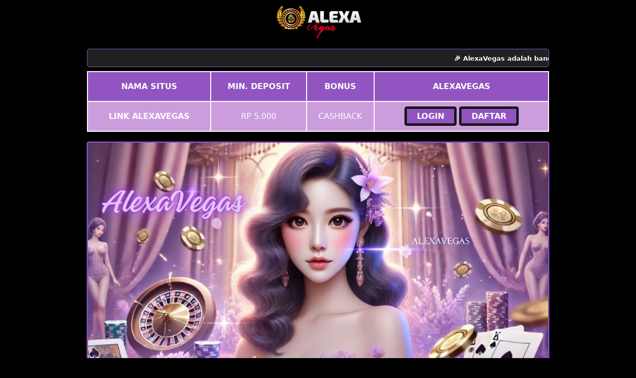

--- FILE ---
content_type: text/html
request_url: https://mysticplayground.com/
body_size: 5411
content:


<!DOCTYPE html>
<html lang="id" itemscope="itemscope" itemtype="https://schema.org/WebPage">

<head>
    <meta charset="utf-8">
    <meta name="viewport" content="width=device-width, initial-scale=1, shrink-to-fit=no" />
    <meta http-equiv="X-UA-Compatible" content="IE=edge,chrome=1">
    <title itemprop="mainEntityOfPage">AlexaVegas » Bandar Live Casino Terbaik + Bonus Refferal 15%</title>
    <meta name="description"
        content="AlexaVegas, adalah bandar live casino dengan live game langsung & bonus referral 15%. Ajak teman, main, & menangkan jackpot besar yang menguntungkan!" />
    <link itemprop="mainEntityOfPage" rel="canonical" href="https://mysticplayground.com/" />
    <link rel="shortcut icon" href="asset/favicon.ico" sizes="16x16">
    <link href="https://mysticplayground.com/" rel="dns-prefetch">
    <link rel="amphtml" href="https://rhubarbpie.vip/mysticplayground.com/" />
    <meta name="keywords"
        content="alexavegas, alexavegas login, link alexavegas, daftar alexavegas, alexavegas link alternatif" />
    <meta name="google" content="notranslate" />
    <meta name="robots" content="index, follow" />
    <meta name="rating" content="general" />
    <meta name="geo.region" content="id_ID" />
    <meta name="googlebot" content="index,follow">
    <meta name="geo.country" content="id" />
    <meta name="language" content="Id-ID" />
    <meta name="distribution" content="global" />
    <meta name="geo.placename" content="Indonesia" />
    <meta name="author" content="ALEXAVEGAS" />
    <meta name="publisher" content="ALEXAVEGAS" />
    <meta name="copyright" content="ALEXAVEGAS">
    <meta name="Slurp" content="all" />
    <meta property="og:type" content="WebPage" />
    <meta property="og:locale" content="id_ID" />
    <meta property="og:locale:alternate" content="en_ID" />
    <meta property="og:title" content="AlexaVegas » Bandar Live Casino Terbaik + Bonus Refferal 15%" />
    <meta property="og:description"
        content="AlexaVegas, adalah bandar live casino dengan live game langsung & bonus referral 15%. Ajak teman, main, & menangkan jackpot besar yang menguntungkan!" />
    <meta property="og:url" content="https://mysticplayground.com/">
    <meta property="og:site_name" content="ALEXAVEGAS" />
    <meta property="og:image" content="asset/banner-alexavegas.jpg" />
    <meta property="og:image:alt" content="ALEXAVEGAS" />
    <meta name="twitter:card" content="summary_large_image">
    <meta name="twitter:site" content="@ALEXAVEGAS">
    <meta name="twitter:creator" content="@ALEXAVEGAS">
    <meta name="twitter:domain" content="https://mysticplayground.com/">
    <meta name="twitter:title" content="AlexaVegas » Bandar Live Casino Terbaik + Bonus Refferal 15%" />
    <meta name="twitter:description"
        content="AlexaVegas, adalah bandar live casino dengan live game langsung & bonus referral 15%. Ajak teman, main, & menangkan jackpot besar yang menguntungkan!" />
    <meta name="twitter:image" content="asset/banner-alexavegas.jpg" />
    <link rel="preload" as="script" href="https://cdn.ampproject.org/v0.js">
    <script type="application/ld+json">
        {
            "@context": "https://schema.org",
            "@type": "SoftwareApplication",
            "name": "ALEXAVEGAS",
            "url" : "https://mysticplayground.com/",
            "operatingSystem": "ANDROID",
            "applicationCategory": "GameApplication",
            "aggregateRating": {
                "@type": "AggregateRating",
                "ratingValue": 99,
                "bestRating": 100,
                "ratingCount": 97
            },
            "offers": {
                "@type": "Offer",
                "price": "0.00",
                "priceCurrency": "IDR"
            },
            "sameAs": "https://www.facebook.com/profile.php?id=61551903331074/"
        }
    </script>

    <style amp-boilerplate>
        body {
            -webkit-animation: -amp-start 8s steps(1, end) 0s 1 normal both;
            -moz-animation: -amp-start 8s steps(1, end) 0s 1 normal both;
            -ms-animation: -amp-start 8s steps(1, end) 0s 1 normal both;
            animation: -amp-start 8s steps(1, end) 0s 1 normal both
        }

        @-webkit-keyframes -amp-start {
            from {
                visibility: hidden
            }

            to {
                visibility: visible
            }
        }

        @-moz-keyframes -amp-start {
            from {
                visibility: hidden
            }

            to {
                visibility: visible
            }
        }

        @-ms-keyframes -amp-start {
            from {
                visibility: hidden
            }

            to {
                visibility: visible
            }
        }

        @-o-keyframes -amp-start {
            from {
                visibility: hidden
            }

            to {
                visibility: visible
            }
        }

        @keyframes -amp-start {
            from {
                visibility: hidden
            }

            to {
                visibility: visible
            }
        }
    </style>
    <noscript>
        <style amp-boilerplate>
            body {
                -webkit-animation: none;
                -moz-animation: none;
                -ms-animation: none;
                animation: none
            }
        </style>
    </noscript>
    </noscript>
    <style amp-custom>
        :root {
            --warnadasar: #9154c1;
        }

        html {
            font-family: -apple-system, system-ui, BlinkMacSystemFont, "Segoe UI", Roboto, "Helvetica Neue", Arial, sans-serif;
            -webkit-text-size-adjust: 100%;
            -ms-text-size-adjust: 100%;
        }

        a,
        body,
        center,
        div,
        h1,
        h2,
        h3,
        h4,
        h5,
        h6,
        html,
        img,
        li,
        menu,
        ol,
        p,
        casino-online,
        span,
        table,
        tbody,
        td,
        th,
        thead,
        tr,
        ul {
            font-family: -apple-system, system-ui, BlinkMacSystemFont, "Segoe UI", Roboto, "Helvetica Neue", Arial, sans-serif;
            margin: 0;
            padding: 0;
            border: 0;
            font-size: 100%;
            vertical-align: baseline;
        }

        a,
        a:active,
        a:focus {
            outline: 0;
            text-decoration: none;
        }

        a {
            color: var(--warnadasar);
            font-weight: bolder;
            -moz-transition: 0.5s all linear;
            -webkit-transition: 0.5s all linear;
            transition: 0.5s all linear;
        }

        a:hover {
            color: #fff;
            -moz-transition: 0.5s all linear;
            -webkit-transition: 0.5s all linear;
            transition: 0.5s all linear;
        }

        * {
            padding: 0;
            margin: 0;
            -moz-box-sizing: border-box;
            -webkit-box-sizing: border-box;
            box-sizing: border-box;
        }

        h1,
        h2,
        h3,
        h4,
        h5,
        h6 {
            margin-top: 0;
            margin-bottom: 0.5rem;
        }

        p {
            margin: 0 0 10px;
        }

        p {
            margin-top: 0;
            margin-bottom: 1rem;
        }

        .clear {
            clear: both;
        }

        .konten-bola {
            text-align: center;
        }

        body {
            background-color: #000;
        }

        .container {
            padding-right: 15px;
            padding-left: 15px;
            margin-right: auto;
            margin-left: auto;
        }

        .marquee-text {
            height: auto;
            display: block;
            line-height: 30px;
            overflow: hidden;
            position: relative;
        }

        .marquee-text div {
            height: auto;
            line-height: 22px;
            font-size: 13px;
            white-space: nowrap;
            color: #fff;
            z-index: 1;
            font-weight: 600;
            font-family: -apple-system, system-ui, BlinkMacSystemFont, "Segoe UI", Roboto, "Helvetica Neue", Arial, sans-serif;
            animation: marquee 20s linear infinite;
            margin-top: 3px;
        }

        .marquee-text:hover div {
            animation-play-state: paused;
        }

        @keyframes marquee {
            0% {
                transform: translateX(100%);
            }

            100% {
                transform: translateX(-100%);
            }
        }

        .login-judi {
            background: linear-gradient(to bottom, #32627a 0, #774200 100%);
            transition: all 0.4s;
        }

        .login-judi:hover {
            opacity: 0.7;
        }

        .daftar-judi {
            background: linear-gradient(to right, var(--warnadasar), #ff00f8);
            animation: blinking 0.5s infinite;
            transition: all 0.4s;
        }

        @keyframes blinking {
            0% {
                border: 5px solid #000;
            }

            100% {
                border: 5px solid #fff;
            }
        }

        .bola-casino {
            animation-name: blinker;
            animation-duration: 1s;
            animation-timing-function: linear;
            animation-iteration-count: infinite;
        }

        @keyframes blinkings {
            0% {
                border: 2px solid #fff;
            }

            100% {
                border: 2px solid var(--warnadasar);
            }
        }

        @media (min-width: 768px) {
            .container {
                max-width: 720px;
            }
        }

        @media (min-width: 992px) {
            .container {
                max-width: 960px;
            }
        }

        @media (min-width: 1200px) {
            .container {
                width: 1000px;
            }
        }

        .row {
            display: -ms-flexbox;
            display: flex;
            -ms-flex-wrap: wrap;
            flex-wrap: wrap;
            margin-right: -15px;
            margin-left: -15px;
        }

        .p-0 {
            padding: 0;
        }

        .col-md-12,
        .col-md-4,
        .col-md-6,
        .col-md-8 {
            position: relative;
            width: 100%;
            padding-right: 15px;
            padding-left: 15px;
        }

        @media (min-width: 768px) {
            .col-md-4 {
                -ms-flex: 0 0 33.333333%;
                flex: 0 0 33.333333%;
                max-width: 33.333333%;
            }

            .col-md-6 {
                -ms-flex: 0 0 50%;
                flex: 0 0 50%;
                max-width: 50%;
            }

            .col-md-8 {
                -ms-flex: 0 0 66.666667%;
                flex: 0 0 66.666667%;
                max-width: 66.666667%;
            }

            .col-md-12 {
                -ms-flex: 0 0 100%;
                flex: 0 0 100%;
                width: 100%;
            }

            .logomobi {
                display: none;
            }

            .logo img {
                max-height: 70px;
                width: 100%;
            }
        }

        @media (max-width: 768px) {
            .navbar {
                position: fixed;
            }
        }

        .pb-1 {
            padding-bottom: 0.25rem;
        }

        .pb-2 {
            padding-bottom: 0.5rem;
        }

        .mt-2,
        .my-2 {
            margin-top: 0.5rem;
        }

        .mb-2,
        .my-2 {
            margin-bottom: 0.5rem;
        }

        .my-3,
        .text {
            margin-top: 0.75rem;
        }

        .mb-3,
        .my-3 {
            margin-bottom: 0.75rem;
        }

        .mt-4 {
            margin-top: 1.1rem;
        }

        .mt-5,
        .my-5 {
            margin-top: 2rem;
        }

        .mb-5,
        .my-5 {
            margin-bottom: 2rem;
        }

        .pb-5 {
            padding-bottom: 1.25rem;
        }

        .navbar {
            background-color: #000;
            right: 0;
            left: 0;
            z-index: 1030;
            width: 100%;
            float: left;
            padding: 5px;
        }

        .bottom {
            float: left;
            width: 100%;
        }

        .konten {
            color: #fff;
            padding: 20px 30px;
            border-radius: 5px;
            font-family: -apple-system, system-ui, BlinkMacSystemFont, "Segoe UI", Roboto, "Helvetica Neue", Arial, sans-serif;
            box-shadow: 0 0 8px 4px var(--warnadasar);
        }

        .konten h1 {
            font-size: 1.5em;
        }

        .konten h2 {
            font-size: 1.3em;
        }

        .konten h3 {
            font-size: 1.1em;
        }

        .konten p {
            font-size: 1em;
            text-align: justify;
        }

        .konten a {
            color: var(--warnadasar);
        }

        .list {
            margin-bottom: 1rem;
        }

        .casino-online {
            text-decoration: none;
            color: #fff;
        }

        .casino-online a {
            color: #32627a;
        }

        .slide {
            width: 100%;
            border: 2px solid var(--warnadasar);
            border-radius: 4px;
            box-shadow: 0 0 3px 0 var(--warnadasar);
        }

        ul {
            color: #fff;
            text-align: left;
        }

        .list {
            margin-bottom: 1rem;
        }

        .tengah {
            margin: auto;
        }

        .table-dark {
            color: #fff;
            background-color: #c998db;
        }

        .table-dark td,
        .table-dark th,
        .table-dark thead th {
            text-transform: uppercase;
            border-color: #454d55;
            text-align: center;
            font-family: -apple-system, system-ui, BlinkMacSystemFont, "Segoe UI", Roboto, "Helvetica Neue", Arial, sans-serif;
            vertical-align: middle;
        }

        .table-dark.table-bordered {
            border: 0;
        }

        .table-dark.table-striped tbody tr:nth-of-type(odd) {
            background-color: rgba(255, 255, 255, 0.05);
        }

        .table-dark.table-hover tbody tr:hover {
            color: #fff;
            background-color: rgba(255, 255, 255, 0.075);
        }

        .table-responsive {
            width: 100%;
            padding: 0;
            display: block;
            overflow-x: auto;
            -webkit-overflow-scrolling: touch;
        }

        .table-responsive a {
            text-decoration: none;
        }

        .table-responsive a:hover {
            text-decoration: none;
        }

        .table-dark td {
            vertical-align: middle;
        }

        .d-none {
            display: none;
        }

        @media (min-width: 576px) {
            .d-sm-table-cell {
                display: table-cell;
            }
        }

        .button {
            display: inline;
            align-items: center;
            background: #000;
            background: linear-gradient(to bottom, var(--warnadasar) 0, var(--warnadasar) 100%);
            width: 100%;
            border-radius: 5px;
            height: 38px;
            cursor: pointer;
            padding: 5px 20px;
            max-width: 128px;
            color: rgb(255 255 255);
            font-weight: 700;
            font-family: -apple-system, system-ui, BlinkMacSystemFont, "Segoe UI", Roboto, "Helvetica Neue", Arial, sans-serif;
            text-transform: uppercase;
            text-decoration: none;
            transition: background 0.3s, transform 0.3s, box-shadow 0.3s;
            will-change: transform;
            min-width: 80px;
            border: 0 solid rgb(255 255 255);
            line-height: 12px;
            animation: blinking 0.5s infinite;
            transition: all 0.4s;
        }

        .button:hover {
            color: #e7b10c;
            font-weight: 700;
            text-decoration: none;
            background: rgb(255 255 255);
            cursor: pointer;
            box-shadow: 0 4px 17px rgba(255, 0, 0, 0.2);
            transform: translate3d(0, -2px, 0);
            border: 2px solid #e7b10c;
        }

        .button:active {
            box-shadow: 0 1px 1px 0 rgba(0, 0, 0, 0.1);
            transform: translate3d(0, 1px, 0);
        }

        a {
            background-color: transparent;
        }

        a:active,
        a:hover {
            outline: 0;
        }

        h1 {
            margin: 0.67em 0;
            font-size: 2em;
        }

        img {
            border: 0;
        }
        img {
object-fit: contain;
width: 100%
}


        table {
            border-spacing: 0;
            border-collapse: collapse;
        }

        td,
        th {
            padding: 0;
        }

        @media print {

            *,
            :after,
            :before {
                color: #000;
                text-shadow: none;
                background: 0 0;
                -webkit-box-shadow: none;
                box-shadow: none;
            }

            a,
            a:visited {
                text-decoration: underline;
            }

            a[href]:after {
                content: " ("attr(href) ")";
            }

            thead {
                display: table-header-group;
            }

            img,
            tr {
                page-break-inside: avoid;
            }

            img {
                max-width: 100%;
            }

            h2,
            h3,
            p {
                orphans: 3;
                widows: 3;
            }

            h2,
            h3 {
                page-break-after: avoid;
            }

            .table {
                border-collapse: collapse;
            }

            .table td,
            .table th {
                background-color: #fff;
            }

            .table-bordered td,
            .table-bordered th {
                border: 1px solid #ddd;
            }
        }

        .table {
            width: 100%;
            max-width: 100%;
            margin-bottom: 20px;
        }

        .table>tbody>tr>td,
        .table>thead>tr>th {
            padding: 18px 0;
            line-height: 1.42857143;
            vertical-align: top;
            border-top: 1px solid #ddd;
        }

        .table>thead>tr>th {
            vertical-align: bottom;
            border-bottom: 2px solid #ddd;
        }

        .table-bordered {
            border: 1px solid #ddd;
        }

        .table-bordered>tbody>tr>td,
        .table-bordered>thead>tr>th {
            border: 2px solid #fff;
            vertical-align: middle;
        }

        .table-bordered>thead>tr>th {
            border-bottom-width: 2px;
        }

        .table-striped>tbody>tr:nth-of-type(odd) {
            background-color: #32627a;
        }

        .table-hover>tbody>tr:hover {
            background-color: #32627a;
        }

        @media screen and (max-width: 767px) {
            .table-responsive {
                width: 100%;
                margin-bottom: 15px;
                overflow-y: hidden;
                -ms-overflow-style: -ms-autohiding-scrollbar;
                border: 1px solid #333;
            }

            .table-responsive>.table {
                margin-bottom: 0;
            }

            .table-responsive>.table>tbody>tr>td,
            .table-responsive>.table>thead>tr>th {
                white-space: nowrap;
            }

            .table-responsive>.table-bordered {
                border: 0;
            }

            .table-responsive>.table-bordered>tbody>tr>td:first-child,
            .table-responsive>.table-bordered>thead>tr>th:first-child {
                border-left: 0;
            }

            .table-responsive>.table-bordered>tbody>tr>td:last-child,
            .table-responsive>.table-bordered>thead>tr>th:last-child {
                border-right: 0;
            }

            .table-responsive>.table-bordered>tbody>tr:last-child>td {
                border-bottom: 0;
            }
        }

        .table-head {
            text-align: center;
            background: linear-gradient(to right, var(--warnadasar), var(--warnadasar));
        }

        .list {
            margin-bottom: 1rem;
        }

        .text-center {
            text-align: center;
        }

        p#breadcrumbs {
            color: linear-gradient(to bottom, var(--warnadasar) 0, var(--warnadasar) 100%);
            text-align: center;
        }

        .konten ul li {
            list-style-type: square;
        }

        .konten li {
            margin: 5px 30px 10px;
            text-align: justify;
            color: #fff;
        }

        table.casino-online td,
        table.casino-online th {
            border: 1px solid var(--warnadasar);
            font-family: -apple-system, system-ui, BlinkMacSystemFont, "Segoe UI", Roboto, "Helvetica Neue", Arial, sans-serif;
        }

        table.casino-online tbody td {
            font-size: 15px;
            color: #fff;
            padding: 5px;
            font-family: -apple-system, system-ui, BlinkMacSystemFont, "Segoe UI", Roboto, "Helvetica Neue", Arial, sans-serif;
        }

        table.casino-online thead {
            background: #32627a;
            font-family: -apple-system, system-ui, BlinkMacSystemFont, "Segoe UI", Roboto, "Helvetica Neue", Arial, sans-serif;
        }

        table.casino-online thead th {
            font-size: 17px;
            color: #fff;
            text-align: center;
            font-family: -apple-system, system-ui, BlinkMacSystemFont, "Segoe UI", Roboto, "Helvetica Neue", Arial, sans-serif;
        }

        .slide img {
            
            object-fit: contain;
        }
    </style>

    <script async src="https://cdn.ampproject.org/v0.js"></script>
    <script async custom-element="amp-anim" src="https://cdn.ampproject.org/v0/amp-anim-0.1.js"></script>
</head>

<body>
    <div class="clear"></div>
    <div class="content">
        <div class="container">
            <div class="row text">
                <div class="tengah">
                    <div class="logo content-303">
                        <img src="asset/logo-alexavegas.png" alt="LINK ALEXAVEGAS">
                    </div>
                </div>
            </div>
            <div class="row my-2 text">
                <div class="col-md-12">
                    <div class="marquee-text"
                        style="background-color:#212121;color:#000; padding: 5px 0; border: 1px solid var(--warnadasar); border-radius: 5px;">
                        <div>🎉 AlexaVegas adalah bandar live casino terbaik dengan bonus referral hingga 15%! Ajak teman, mainkan game favorit seperti roulette, baccarat, dan sicbo bersama live dealer profesional, dan nikmati event eksklusif dengan hadiah melimpah. AlexaVegas siap membawa sensasi casino asli langsung ke layar kamu!</div>
                    </div>
                </div>
            </div>
        </div>
    </div>
    <div class="container">
        <table class="table table-dark table-striped table-hover table-bordered mb-0">
            <thead class="bg-dark">
                <tr class="table-head">
                    <th>
                        <b>Nama Situs</b>
                    </th>
                    <th class="d-none d-sm-table-cell">
                        <b>MIN. DEPOSIT</b>
                    </th>
                    <th class="d-none d-sm-table-cell">
                        <b>Bonus</b>
                    </th>
                    <th id="games">
                        <b>ALEXAVEGAS</b>
                    </th>
                </tr>
            </thead>
            <tbody>
                <tr>
                    <td>
                        <b>LINK ALEXAVEGAS</b>
                    </td>
                    <td class="d-none d-sm-table-cell">Rp 5.000</td>
                    <td class="d-none d-sm-table-cell">CASHBACK</td>
                    <td>
                        <a class="button" href="https://t.ly/zrDJU6pnMq1d" 
                            rel="nofollow noopener">LOGIN</a>
                            <a class="button" href="https://t.ly/zrDJU6pnMq1d" 
                            rel="nofollow noopener">DAFTAR</a>
                    </td>
                </tr>
            </tbody>
        </table>
    </div>
    <div class="container">
        <div class="slide mt-2">
            <img src="asset/banner-alexavegas.jpg" alt="slides-alexavegas">
        </div>
    </div>
    <br>
    <div class="container">
        <table class="casino-online" style="width:100%">
            <thead>
                <h1 style="text-align: center;"><span style="color: #9154c1;">AlexaVegas » Bandar Live Casino Terbaik + Bonus Refferal 15%</span></h1>
            <tbody>
                <tr>
                    <th colspan="3">INFORMASI SITUS</th>
                </tr>
                <tr>
                    <td>ALEXAVEGAS</td>
                    <td>Sic Bo 🔱, Roullete 🍭, BlackJack 💎, Dice Six 🐟</td>
                </tr>
                <tr>
                    <td>Top Provider Terbaik</td>
                    <td>IDNLive 💯, IDNTogel ✅, IDNSlot 🚀</td>
                </tr>
                <tr>
                    <td>Bank Transaksi</td>
                    <td> BCA 🥉, BNI 🏅, BRI 🥈 , MANDIRI 🏅</td>
                </tr>
                <tr>
                    <td>Minimal Deposit</td>
                    <td> 5.000 💰 (Lima Ribu Rupiah)</td>
                </tr>
                <tr>
                    <td>Transaksi E-Wallet</td>
                    <td> Dana 📱, LinkAja 📱, Ovo 📱, Gopay 📱. </td>
                </tr>
            </tbody>
        </table>
    </div>
    <br>
    <div class="bottom bg-dark">
        <div class="container">
            <div class="row mb-3" style="background-color: #020202;">
                <div class="col-md-12 pb-5 content-303">
                    <div class="konten">
                        <img src="asset/bank-suport.png" alt="slides-alexavegas">
                        <img src="asset/line-gold.png" alt="slides-alexavegas">
                        <img src="asset/suport.png" alt="slides-alexavegas">

                        <hr />
                        

                    </div>
                </div>
                <!-- END Konten -->
                <div class="container">
                    
                    <div class="ALEXAVEGAS content-303 pb-2">
                        <center>
                            <span style="color: #ffffff;">
                                <strong>Copyright © 2025 <a href="https://mysticplayground.com/">ALEXAVEGAS</a> | Made in +62 By Seocall.</strong>
                            </span>
                        </center>
                    </div>
                </div>
                
<script defer src="https://static.cloudflareinsights.com/beacon.min.js/vcd15cbe7772f49c399c6a5babf22c1241717689176015" integrity="sha512-ZpsOmlRQV6y907TI0dKBHq9Md29nnaEIPlkf84rnaERnq6zvWvPUqr2ft8M1aS28oN72PdrCzSjY4U6VaAw1EQ==" data-cf-beacon='{"version":"2024.11.0","token":"8e9c676014ea41ddb06618ca88e0e03c","r":1,"server_timing":{"name":{"cfCacheStatus":true,"cfEdge":true,"cfExtPri":true,"cfL4":true,"cfOrigin":true,"cfSpeedBrain":true},"location_startswith":null}}' crossorigin="anonymous"></script>
</body>

</html>